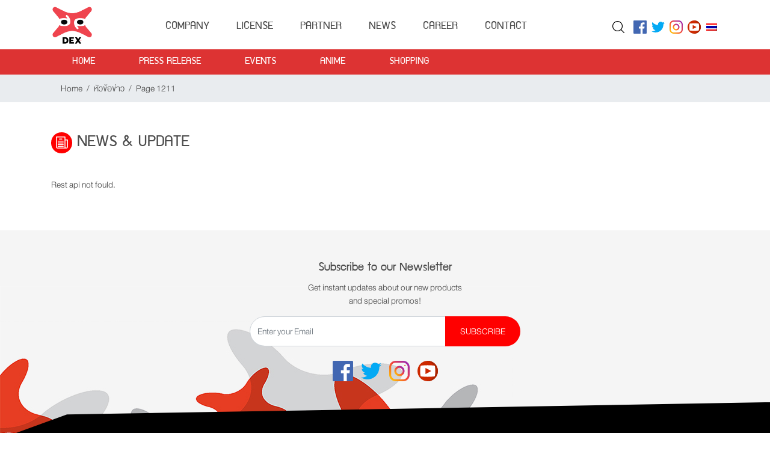

--- FILE ---
content_type: text/html; charset=UTF-8
request_url: https://www.dexclub.com/whats-new/page/1211/?category=92
body_size: 9102
content:
<!DOCTYPE html>
<html lang="th">
<head>
<meta charset="UTF-8">
<meta http-equiv="X-UA-Compatible" content="IE=edge">
<meta name="viewport" content="width=device-width, initial-scale=1">
<link rel="pingback" href="https://www.dexclub.com/xmlrpc.php">

<title>หัวข้อข่าว - Dexclub</title>

<!-- This site is optimized with the Yoast SEO plugin v13.1 - https://yoast.com/wordpress/plugins/seo/ -->
<meta name="robots" content="max-snippet:-1, max-image-preview:large, max-video-preview:-1"/>
<link rel="canonical" href="https://www.dexclub.com/whats-new/" />
<meta property="og:locale" content="th_TH" />
<meta property="og:type" content="article" />
<meta property="og:title" content="หัวข้อข่าว - Dexclub" />
<meta property="og:description" content="NeWS &amp; UPDATE Categories Anime Anisong Event Game Interest Light Novel Live-Action Manga News Toys r 1 February , 2026 Read more T 1 February , 2026 Read more 1 January , 1970 Read more" />
<meta property="og:url" content="https://www.dexclub.com/whats-new/" />
<meta property="og:site_name" content="Dexclub" />
<meta name="twitter:card" content="summary_large_image" />
<meta name="twitter:description" content="NeWS &amp; UPDATE Rest api not fould." />
<meta name="twitter:title" content="หัวข้อข่าว - Dexclub" />
<script type='application/ld+json' class='yoast-schema-graph yoast-schema-graph--main'>{"@context":"https://schema.org","@graph":[{"@type":"WebSite","@id":"https://www.dexclub.com/#website","url":"https://www.dexclub.com/","name":"Dexclub","inLanguage":"th","description":"Dream Express (DEX)","potentialAction":{"@type":"SearchAction","target":"https://www.dexclub.com/?s={search_term_string}","query-input":"required name=search_term_string"}},{"@type":"WebPage","@id":"https://www.dexclub.com/whats-new/#webpage","url":"https://www.dexclub.com/whats-new/","name":"\u0e2b\u0e31\u0e27\u0e02\u0e49\u0e2d\u0e02\u0e48\u0e32\u0e27 - Dexclub","isPartOf":{"@id":"https://www.dexclub.com/#website"},"inLanguage":"th","datePublished":"2020-02-25T13:09:30+00:00","dateModified":"2024-03-08T06:17:43+00:00","breadcrumb":{"@id":"https://www.dexclub.com/whats-new/#breadcrumb"}},{"@type":"BreadcrumbList","@id":"https://www.dexclub.com/whats-new/#breadcrumb","itemListElement":[{"@type":"ListItem","position":1,"item":{"@type":"WebPage","@id":"https://www.dexclub.com/","url":"https://www.dexclub.com/","name":"Home"}},{"@type":"ListItem","position":2,"item":{"@type":"WebPage","@id":"https://www.dexclub.com/whats-new/","url":"https://www.dexclub.com/whats-new/","name":"\u0e2b\u0e31\u0e27\u0e02\u0e49\u0e2d\u0e02\u0e48\u0e32\u0e27"}},{"@type":"ListItem","position":3,"item":{"@type":"WebPage","@id":"https://www.dexclub.com/whats-new/","url":"https://www.dexclub.com/whats-new/","name":"\u0e2b\u0e31\u0e27\u0e02\u0e49\u0e2d\u0e02\u0e48\u0e32\u0e27 - Dexclub"}}]}]}</script>
<!-- / Yoast SEO plugin. -->

<link rel='dns-prefetch' href='//cdnjs.cloudflare.com' />
<link rel='dns-prefetch' href='//maxcdn.bootstrapcdn.com' />
<link rel='dns-prefetch' href='//unpkg.com' />
<link rel='dns-prefetch' href='//cdn.jsdelivr.net' />
<link rel='dns-prefetch' href='//stackpath.bootstrapcdn.com' />
<link rel='dns-prefetch' href='//s.w.org' />
<link rel="alternate" type="application/rss+xml" title="Dexclub &raquo; ฟีด" href="https://www.dexclub.com/feed/" />
<link rel="alternate" type="application/rss+xml" title="Dexclub &raquo; ฟีดความเห็น" href="https://www.dexclub.com/comments/feed/" />
		<script type="text/javascript">
			window._wpemojiSettings = {"baseUrl":"https:\/\/s.w.org\/images\/core\/emoji\/12.0.0-1\/72x72\/","ext":".png","svgUrl":"https:\/\/s.w.org\/images\/core\/emoji\/12.0.0-1\/svg\/","svgExt":".svg","source":{"wpemoji":"https:\/\/www.dexclub.com\/wp-includes\/js\/wp-emoji.js?ver=5.3.20","twemoji":"https:\/\/www.dexclub.com\/wp-includes\/js\/twemoji.js?ver=5.3.20"}};
			/**
 * @output wp-includes/js/wp-emoji-loader.js
 */

( function( window, document, settings ) {
	var src, ready, ii, tests;

	// Create a canvas element for testing native browser support of emoji.
	var canvas = document.createElement( 'canvas' );
	var context = canvas.getContext && canvas.getContext( '2d' );

	/**
	 * Checks if two sets of Emoji characters render the same visually.
	 *
	 * @since 4.9.0
	 *
	 * @private
	 *
	 * @param {number[]} set1 Set of Emoji character codes.
	 * @param {number[]} set2 Set of Emoji character codes.
	 *
	 * @return {boolean} True if the two sets render the same.
	 */
	function emojiSetsRenderIdentically( set1, set2 ) {
		var stringFromCharCode = String.fromCharCode;

		// Cleanup from previous test.
		context.clearRect( 0, 0, canvas.width, canvas.height );
		context.fillText( stringFromCharCode.apply( this, set1 ), 0, 0 );
		var rendered1 = canvas.toDataURL();

		// Cleanup from previous test.
		context.clearRect( 0, 0, canvas.width, canvas.height );
		context.fillText( stringFromCharCode.apply( this, set2 ), 0, 0 );
		var rendered2 = canvas.toDataURL();

		return rendered1 === rendered2;
	}

	/**
	 * Detects if the browser supports rendering emoji or flag emoji.
	 *
	 * Flag emoji are a single glyph made of two characters, so some browsers
	 * (notably, Firefox OS X) don't support them.
	 *
	 * @since 4.2.0
	 *
	 * @private
	 *
	 * @param {string} type Whether to test for support of "flag" or "emoji".
	 *
	 * @return {boolean} True if the browser can render emoji, false if it cannot.
	 */
	function browserSupportsEmoji( type ) {
		var isIdentical;

		if ( ! context || ! context.fillText ) {
			return false;
		}

		/*
		 * Chrome on OS X added native emoji rendering in M41. Unfortunately,
		 * it doesn't work when the font is bolder than 500 weight. So, we
		 * check for bold rendering support to avoid invisible emoji in Chrome.
		 */
		context.textBaseline = 'top';
		context.font = '600 32px Arial';

		switch ( type ) {
			case 'flag':
				/*
				 * Test for Transgender flag compatibility. This flag is shortlisted for the Emoji 13 spec,
				 * but has landed in Twemoji early, so we can add support for it, too.
				 *
				 * To test for support, we try to render it, and compare the rendering to how it would look if
				 * the browser doesn't render it correctly (white flag emoji + transgender symbol).
				 */
				isIdentical = emojiSetsRenderIdentically(
					[ 0x1F3F3, 0xFE0F, 0x200D, 0x26A7, 0xFE0F ],
					[ 0x1F3F3, 0xFE0F, 0x200B, 0x26A7, 0xFE0F ]
				);

				if ( isIdentical ) {
					return false;
				}

				/*
				 * Test for UN flag compatibility. This is the least supported of the letter locale flags,
				 * so gives us an easy test for full support.
				 *
				 * To test for support, we try to render it, and compare the rendering to how it would look if
				 * the browser doesn't render it correctly ([U] + [N]).
				 */
				isIdentical = emojiSetsRenderIdentically(
					[ 0xD83C, 0xDDFA, 0xD83C, 0xDDF3 ],
					[ 0xD83C, 0xDDFA, 0x200B, 0xD83C, 0xDDF3 ]
				);

				if ( isIdentical ) {
					return false;
				}

				/*
				 * Test for English flag compatibility. England is a country in the United Kingdom, it
				 * does not have a two letter locale code but rather an five letter sub-division code.
				 *
				 * To test for support, we try to render it, and compare the rendering to how it would look if
				 * the browser doesn't render it correctly (black flag emoji + [G] + [B] + [E] + [N] + [G]).
				 */
				isIdentical = emojiSetsRenderIdentically(
					[ 0xD83C, 0xDFF4, 0xDB40, 0xDC67, 0xDB40, 0xDC62, 0xDB40, 0xDC65, 0xDB40, 0xDC6E, 0xDB40, 0xDC67, 0xDB40, 0xDC7F ],
					[ 0xD83C, 0xDFF4, 0x200B, 0xDB40, 0xDC67, 0x200B, 0xDB40, 0xDC62, 0x200B, 0xDB40, 0xDC65, 0x200B, 0xDB40, 0xDC6E, 0x200B, 0xDB40, 0xDC67, 0x200B, 0xDB40, 0xDC7F ]
				);

				return ! isIdentical;
			case 'emoji':
				/*
				 * Love is love.
				 *
				 * To test for Emoji 12 support, try to render a new emoji: men holding hands, with different skin
				 * tone modifiers.
				 *
				 * When updating this test for future Emoji releases, ensure that individual emoji that make up the
				 * sequence come from older emoji standards.
				 */
				isIdentical = emojiSetsRenderIdentically(
					[0xD83D, 0xDC68, 0xD83C, 0xDFFE, 0x200D, 0xD83E, 0xDD1D, 0x200D, 0xD83D, 0xDC68, 0xD83C, 0xDFFC],
					[0xD83D, 0xDC68, 0xD83C, 0xDFFE, 0x200B, 0xD83E, 0xDD1D, 0x200B, 0xD83D, 0xDC68, 0xD83C, 0xDFFC]
				);

				return ! isIdentical;
		}

		return false;
	}

	/**
	 * Adds a script to the head of the document.
	 *
	 * @ignore
	 *
	 * @since 4.2.0
	 *
	 * @param {Object} src The url where the script is located.
	 * @return {void}
	 */
	function addScript( src ) {
		var script = document.createElement( 'script' );

		script.src = src;
		script.defer = script.type = 'text/javascript';
		document.getElementsByTagName( 'head' )[0].appendChild( script );
	}

	tests = Array( 'flag', 'emoji' );

	settings.supports = {
		everything: true,
		everythingExceptFlag: true
	};

	/*
	 * Tests the browser support for flag emojis and other emojis, and adjusts the
	 * support settings accordingly.
	 */
	for( ii = 0; ii < tests.length; ii++ ) {
		settings.supports[ tests[ ii ] ] = browserSupportsEmoji( tests[ ii ] );

		settings.supports.everything = settings.supports.everything && settings.supports[ tests[ ii ] ];

		if ( 'flag' !== tests[ ii ] ) {
			settings.supports.everythingExceptFlag = settings.supports.everythingExceptFlag && settings.supports[ tests[ ii ] ];
		}
	}

	settings.supports.everythingExceptFlag = settings.supports.everythingExceptFlag && ! settings.supports.flag;

	// Sets DOMReady to false and assigns a ready function to settings.
	settings.DOMReady = false;
	settings.readyCallback = function() {
		settings.DOMReady = true;
	};

	// When the browser can not render everything we need to load a polyfill.
	if ( ! settings.supports.everything ) {
		ready = function() {
			settings.readyCallback();
		};

		/*
		 * Cross-browser version of adding a dom ready event.
		 */
		if ( document.addEventListener ) {
			document.addEventListener( 'DOMContentLoaded', ready, false );
			window.addEventListener( 'load', ready, false );
		} else {
			window.attachEvent( 'onload', ready );
			document.attachEvent( 'onreadystatechange', function() {
				if ( 'complete' === document.readyState ) {
					settings.readyCallback();
				}
			} );
		}

		src = settings.source || {};

		if ( src.concatemoji ) {
			addScript( src.concatemoji );
		} else if ( src.wpemoji && src.twemoji ) {
			addScript( src.twemoji );
			addScript( src.wpemoji );
		}
	}

} )( window, document, window._wpemojiSettings );
		</script>
		<style type="text/css">
img.wp-smiley,
img.emoji {
	display: inline !important;
	border: none !important;
	box-shadow: none !important;
	height: 1em !important;
	width: 1em !important;
	margin: 0 .07em !important;
	vertical-align: -0.1em !important;
	background: none !important;
	padding: 0 !important;
}
</style>
	<link rel='stylesheet' id='wp-block-library-css'  href='https://www.dexclub.com/wp-includes/css/dist/block-library/style.css?ver=5.3.20' type='text/css' media='all' />
<link rel='stylesheet' id='contact-form-7-css'  href='https://www.dexclub.com/wp-content/plugins/contact-form-7/includes/css/styles.css?ver=5.1.6' type='text/css' media='all' />
<style id='contact-form-7-inline-css' type='text/css'>
.wpcf7 .wpcf7-recaptcha iframe {margin-bottom: 0;}.wpcf7 .wpcf7-recaptcha[data-align="center"] > div {margin: 0 auto;}.wpcf7 .wpcf7-recaptcha[data-align="right"] > div {margin: 0 0 0 auto;}
</style>
<link rel='stylesheet' id='cvw-pb-animation-styles-css'  href='https://www.dexclub.com/wp-content/plugins/cvw-pb-animation/aos.css?ver=5.3.20' type='text/css' media='all' />
<link rel='stylesheet' id='siteorigin-panels-front-css'  href='https://www.dexclub.com/wp-content/plugins/siteorigin-panels/css/front-flex.min.css?ver=2.10.14' type='text/css' media='all' />
<link rel='stylesheet' id='wpml-legacy-horizontal-list-0-css'  href='//www.dexclub.com/wp-content/plugins/sitepress-multilingual-cms/templates/language-switchers/legacy-list-horizontal/style.css?ver=1' type='text/css' media='all' />
<link rel='stylesheet' id='wpml-menu-item-0-css'  href='//www.dexclub.com/wp-content/plugins/sitepress-multilingual-cms/templates/language-switchers/menu-item/style.css?ver=1' type='text/css' media='all' />
<link rel='stylesheet' id='bootstrap-css'  href='https://stackpath.bootstrapcdn.com/bootstrap/4.3.1/css/bootstrap.min.css?ver=5.3.20' type='text/css' media='all' />
<link rel='stylesheet' id='font-awesome-css'  href='https://maxcdn.bootstrapcdn.com/font-awesome/4.7.0/css/font-awesome.min.css?ver=5.3.20' type='text/css' media='all' />
<link rel='stylesheet' id='aos-css'  href='https://unpkg.com/aos@2.3.1/dist/aos.css?ver=5.3.20' type='text/css' media='all' />
<link rel='stylesheet' id='fancybox-css'  href='https://cdnjs.cloudflare.com/ajax/libs/fancybox/3.5.7/jquery.fancybox.css?ver=5.3.20' type='text/css' media='all' />
<link rel='stylesheet' id='settings-css'  href='https://www.dexclub.com/wp-content/themes/p9scnx/css/settings.css?ver=5.3.20' type='text/css' media='all' />
<link rel='stylesheet' id='style-main-css'  href='https://www.dexclub.com/wp-content/themes/p9scnx/style.css?ver=5.3.20' type='text/css' media='all' />
<link rel='stylesheet' id='newsletter-css'  href='https://www.dexclub.com/wp-content/plugins/newsletter/style.css?ver=6.5.1' type='text/css' media='all' />
<script type='text/javascript' src='https://www.dexclub.com/wp-includes/js/jquery/jquery.js?ver=1.12.4-wp'></script>
<script type='text/javascript' src='https://www.dexclub.com/wp-includes/js/jquery/jquery-migrate.js?ver=1.4.1'></script>
<script type='text/javascript' src='https://www.dexclub.com/wp-content/themes/p9scnx/js/plugins.js?ver=5.3.20'></script>
<link rel='https://api.w.org/' href='https://www.dexclub.com/wp-json/' />
<link rel="EditURI" type="application/rsd+xml" title="RSD" href="https://www.dexclub.com/xmlrpc.php?rsd" />
<link rel="wlwmanifest" type="application/wlwmanifest+xml" href="https://www.dexclub.com/wp-includes/wlwmanifest.xml" /> 
<meta name="generator" content="WordPress 5.3.20" />
<link rel='shortlink' href='https://www.dexclub.com/?p=654' />
<link rel="alternate" type="application/json+oembed" href="https://www.dexclub.com/wp-json/oembed/1.0/embed?url=https%3A%2F%2Fwww.dexclub.com%2Fwhats-new%2F" />
<link rel="alternate" type="text/xml+oembed" href="https://www.dexclub.com/wp-json/oembed/1.0/embed?url=https%3A%2F%2Fwww.dexclub.com%2Fwhats-new%2F&#038;format=xml" />
<meta name="generator" content="WPML ver:4.3.9 stt:1,52;" />
            <style type="text/css"></style><style type="text/css">.recentcomments a{display:inline !important;padding:0 !important;margin:0 !important;}</style>                <style type="text/css" media="all"
                       id="siteorigin-panels-layouts-head">/* Layout 654 */ #pgc-654-0-0 , #pgc-654-1-0 { width:100%;width:calc(100% - ( 0 * 30px ) ) } #pl-654 #panel-654-0-0-0 , #pl-654 #panel-654-1-0-0 {  } #pg-654-0 , #pl-654 .so-panel { margin-bottom:15px } #pl-654 .so-panel:last-child { margin-bottom:0px } #pg-654-0> .panel-row-style { padding:50px 0px 0px 0px } #pg-654-0.panel-no-style, #pg-654-0.panel-has-style > .panel-row-style , #pg-654-1.panel-no-style, #pg-654-1.panel-has-style > .panel-row-style { -webkit-align-items:flex-start;align-items:flex-start } #pg-654-1> .panel-row-style { padding:0px 0px 50px 0px } @media (max-width:780px){ #pg-654-0.panel-no-style, #pg-654-0.panel-has-style > .panel-row-style , #pg-654-1.panel-no-style, #pg-654-1.panel-has-style > .panel-row-style { -webkit-flex-direction:column;-ms-flex-direction:column;flex-direction:column } #pg-654-0 > .panel-grid-cell , #pg-654-0 > .panel-row-style > .panel-grid-cell , #pg-654-1 > .panel-grid-cell , #pg-654-1 > .panel-row-style > .panel-grid-cell { width:100%;margin-right:0 } #pl-654 .panel-grid-cell { padding:0 } #pl-654 .panel-grid .panel-grid-cell-empty { display:none } #pl-654 .panel-grid .panel-grid-cell-mobile-last { margin-bottom:0px }  } </style><link rel="icon" href="https://www.dexclub.com/wp-content/uploads/2024/07/cropped-DEX_LOGO-2024-Transparent-01-32x32.png" sizes="32x32" />
<link rel="icon" href="https://www.dexclub.com/wp-content/uploads/2024/07/cropped-DEX_LOGO-2024-Transparent-01-192x192.png" sizes="192x192" />
<link rel="apple-touch-icon-precomposed" href="https://www.dexclub.com/wp-content/uploads/2024/07/cropped-DEX_LOGO-2024-Transparent-01-180x180.png" />
<meta name="msapplication-TileImage" content="https://www.dexclub.com/wp-content/uploads/2024/07/cropped-DEX_LOGO-2024-Transparent-01-270x270.png" />

<link rel="shortcut icon" type="image/x-icon" href="http://www.dexclub.com/wp-content/uploads/2024/07/DEX_LOGO-2024-White-Transparent-01.png"></head>

<body class="paged page-template-default page page-id-654 paged-1211 page-paged-1211 siteorigin-panels siteorigin-panels-before-js">

<nav id="menu">
	<ul id="menu-mobile-menu" class=""><li id="menu-item-9570" class="menu-item menu-item-type-custom menu-item-object-custom menu-item-home menu-item-9570"><a href="http://www.dexclub.com">หน้าแรก</a></li>
<li id="menu-item-9575" class="menu-item menu-item-type-post_type_archive menu-item-object-event menu-item-9575"><a href="https://www.dexclub.com/event/">All Event</a></li>
<li id="menu-item-9571" class="menu-item menu-item-type-post_type menu-item-object-page menu-item-9571"><a href="https://www.dexclub.com/press-release-2/">Press Release</a></li>
<li id="menu-item-9577" class="menu-item menu-item-type-post_type menu-item-object-page menu-item-9577"><a href="https://www.dexclub.com/career/">Career</a></li>
<li id="menu-item-9572" class="menu-item menu-item-type-post_type menu-item-object-page menu-item-9572"><a href="https://www.dexclub.com/license/">License</a></li>
<li id="menu-item-9574" class="menu-item menu-item-type-post_type menu-item-object-page menu-item-9574"><a href="https://www.dexclub.com/character/">Character</a></li>
<li id="menu-item-9573" class="menu-item menu-item-type-post_type menu-item-object-page menu-item-9573"><a href="https://www.dexclub.com/anime/">Anime</a></li>
<li id="menu-item-9576" class="menu-item menu-item-type-custom menu-item-object-custom menu-item-9576"><a href="https://shop.dexclub.com">Shopping</a></li>
<li id="menu-item-9578" class="menu-item menu-item-type-post_type menu-item-object-page menu-item-9578"><a href="https://www.dexclub.com/contact/">Contact</a></li>
</ul></nav>

<!-- wrappermain -->
<div class="wrappermain">

<header class="header">
  <div class="container clearfix">
  	<a id="wsnavtoggle" class="wsanimated-arrow d-lg-none" href="#menu"><span></span></a>
  	
	    	<a href="https://www.dexclub.com" class="logo"><img src="http://www.dexclub.com/wp-content/uploads/2024/07/DEX_LOGO_2024.png" class="img-fluid"></a>
		
	<nav class="menutop d-none d-lg-block float-left">
		<ul id="menu-top-menu" class="clearfix mb-0"><li id="menu-item-259" class="menu-item menu-item-type-post_type menu-item-object-page menu-item-home menu-item-259"><a href="https://www.dexclub.com/">Company</a></li>
<li id="menu-item-1410" class="menu-item menu-item-type-post_type menu-item-object-page menu-item-1410"><a href="https://www.dexclub.com/license/">License</a></li>
<li id="menu-item-260" class="menu-item menu-item-type-post_type menu-item-object-page menu-item-260"><a href="https://www.dexclub.com/partner/">Partner</a></li>
<li id="menu-item-698" class="menu-item menu-item-type-post_type menu-item-object-page current-menu-item page_item page-item-654 current_page_item menu-item-698"><a href="https://www.dexclub.com/whats-new/" aria-current="page">News</a></li>
<li id="menu-item-339" class="menu-item menu-item-type-post_type menu-item-object-page menu-item-339"><a href="https://www.dexclub.com/career/">Career</a></li>
<li id="menu-item-261" class="menu-item menu-item-type-post_type menu-item-object-page menu-item-261"><a href="https://www.dexclub.com/contact/">Contact</a></li>
</ul>	</nav>

    <div class="right-header float-right">
    	<a class="search-desktop d-inline-block">
			<form id="form" role="search" method="get" action="https://www.dexclub.com/">
	<i><img src="https://www.dexclub.com/wp-content/themes/p9scnx/images/magnifying-glass.svg" class="icon-svg" width="22"></i>
	<input type="search" name="s" id="mkeyword" value="">
</form>
        </a>
        <a href="https://www.facebook.com/DEXclub/" class="d-none d-lg-inline-block"><img src="https://www.dexclub.com/wp-content/themes/p9scnx/images/facebook.svg" width="22"></a>
        <a href="https://twitter.com/dexclub" class="d-none d-lg-inline-block"><img src="https://www.dexclub.com/wp-content/themes/p9scnx/images/twitter.svg" width="22"></a>
        <a href="https://www.instagram.com/dexclub/" class="d-none d-lg-inline-block"><img src="https://www.dexclub.com/wp-content/themes/p9scnx/images/instagram.svg" width="22"></a>
        <a href="https://www.youtube.com/user/dexclubnews" class="d-none d-lg-inline-block"><img src="https://www.dexclub.com/wp-content/themes/p9scnx/images/youtube.svg" width="22"></a>
		
<div class="wpml-ls-statics-shortcode_actions wpml-ls wpml-ls-legacy-list-horizontal">
	<ul><li class="wpml-ls-slot-shortcode_actions wpml-ls-item wpml-ls-item-th wpml-ls-current-language wpml-ls-first-item wpml-ls-last-item wpml-ls-item-legacy-list-horizontal">
				<a href="https://www.dexclub.com/whats-new/" class="wpml-ls-link"><img class="wpml-ls-flag" src="https://www.dexclub.com/wp-content/plugins/sitepress-multilingual-cms/res/flags/th.png" alt="ไทย"></a>
			</li></ul>
</div>
    </div>
  </div>
</header>
<!--  -->
<nav class="navmenu d-none d-lg-block" data-sticky data-sticky-class="active" data-margin-top="0">
	<div class="container clearfix">
		<ul id="menu-primary-menu" class="mainmenu mb-0"><li id="menu-item-58" class="menu-item menu-item-type-custom menu-item-object-custom menu-item-home menu-item-58"><a href="https://www.dexclub.com/">Home</a></li>
<li id="menu-item-1141" class="menu-item menu-item-type-post_type menu-item-object-page menu-item-1141"><a href="https://www.dexclub.com/press-release/">Press Release</a></li>
<li id="menu-item-751" class="menu-item menu-item-type-custom menu-item-object-custom menu-item-751"><a href="https://event.dexclub.com/">Events</a></li>
<li id="menu-item-1395" class="menu-item menu-item-type-post_type menu-item-object-page menu-item-1395"><a href="https://www.dexclub.com/anime/">Anime</a></li>
<li id="menu-item-62" class="menu-item menu-item-type-custom menu-item-object-custom menu-item-62"><a href="https://shop.dexclub.com/">Shopping</a></li>
</ul>	</div>
</nav>
	<main class="main clearfix padsticky">
					<section class="wrap_breadcrum ">
				<div class="container">
					<nav aria-label="breadcrumb" class="breadcrumb mb-0"><span><span><a href="https://www.dexclub.com/" >Home</a>   /   <span><a href="https://www.dexclub.com/whats-new/" >หัวข้อข่าว</a>   /   <span class="breadcrumb_last" aria-current="page">Page 1211</span></span></span></span></nav>				</div>
			</section>
			
		<section>
			<div class="container">
									<div id="pl-654"  class="panel-layout" ><div id="pg-654-0"  class="panel-grid panel-has-style" ><div class="panel-row-style panel-row-style-for-654-0" ><div id="pgc-654-0-0"  class="panel-grid-cell" ><div id="panel-654-0-0-0" class="so-panel widget widget_dex-header-theme-widget panel-first-child panel-last-child" data-index="0" ><div class="so-widget-dex-header-theme-widget so-widget-dex-header-theme-widget-default-d75171398898"><h2 class="font-h1  text-left">
				<i class="circle-svg red">
				<img src="https://www.dexclub.com/wp-content/uploads/2020/02/news_e.svg" class="icon-svg" alt="" />			</i>
				NeWS &amp; UPDATE</h2></div></div></div></div></div><div id="pg-654-1"  class="panel-grid panel-has-style" ><div class="panel-row-style panel-row-style-for-654-1" ><div id="pgc-654-1-0"  class="panel-grid-cell" ><div id="panel-654-1-0-0" class="so-panel widget widget_sow-editor panel-first-child panel-last-child" data-index="1" ><div class="so-widget-sow-editor so-widget-sow-editor-base">
<div class="siteorigin-widget-tinymce textwidget">
	<p clatt="text-center">Rest api not fould.</p>
</div>
</div></div></div></div></div></div>							</div>
		</section>
	</main>
<div class="subscribe pad-50">
	<div class="container text-center">
		<h2>Subscribe to our Newsletter</h2>
		<p>Get instant updates about our new products <br> and special promos!</p>
		<form method="post" action="https://www.dexclub.com/?na=s"><div class="formrequrire formfooter">
<fieldset class="form-group mb-0">
<input type="email" class="form-control" placeholder="Enter your Email" required data-required-error="E-mail is required" name="ne">
<button type="submit">SUBSCRIBE</button>
</fieldset>
</div></form>
		<aside class="social-footer mt-4">
			<a href="https://www.facebook.com/DEXclub/"><img src="https://www.dexclub.com/wp-content/themes/p9scnx/images/facebook.svg" width="34"></a>
			<a href="https://twitter.com/dexclub"><img src="https://www.dexclub.com/wp-content/themes/p9scnx/images/twitter.svg" width="34"></a>
			<a href="https://www.instagram.com/dexclub/"><img src="https://www.dexclub.com/wp-content/themes/p9scnx/images/instagram.svg" width="34"></a>
			<a href="https://www.youtube.com/user/dexclubnews"><img src="https://www.dexclub.com/wp-content/themes/p9scnx/images/youtube.svg" width="34"></a>
		</aside>
	</div>
</div>


<footer class="footer pad-50 border-section-top">
	<div class="container relative">
		
		<nav>
			<div class="row">
				<div class="col-lg-4 d-none d-lg-block">
					<div id="text-2" class="widget widget_text">			<div class="textwidget"><p>DREAM EXPRESS [DEX] was founded in<br />
9 July 1999 with registered capital of<br />
1 million Baht. The capital was increased<br />
to 50 million Baht in 2008. In the year 1997<br />
of Tomyum Goong economic crisis,<br />
there were many changes in the business<br />
structure.</p>
</div>
		</div>				</div>
				<div class="col-lg-4 text-lg-left text-center">
					<div id="text-3" class="widget widget_text"><h2 class="widget-title">ADDRESS</h2>			<div class="textwidget"><p>Dream Express [DEX] Co., Ltd.<br />
19 Suanson 9, Ramkhamhaeng 60,<br />
Huamark, Bangkok, Thailand, 10240</p>
<p>Tel : +66 2735 6830<br />
Fax : +66 2374 1609<br />
Mail : info@dex.co.th<br />
Website : www.dex.co.th</p>
</div>
		</div>				</div>
				<div class="col-lg-2 d-none d-lg-block">
					<div id="text-4" class="widget widget_text"><h2 class="widget-title">main menu</h2>			<div class="textwidget"><ul>
<li><a href="https://www.dexclub.com/">HOME</a></li>
<li><a href="https://www.dexclub.com/whats-new/">NEWS</a></li>
<li><a href="https://www.dexclub.com/company/">COMPANY</a></li>
<li><a href="#">LICENSE</a></li>
<li><a href="https://www.dexclub.com/partner/">PARTNER</a></li>
<li><a href="https://www.dexclub.com/career/">CAREER</a></li>
<li><a href="https://www.dexclub.com/contact/">CONTACT US</a></li>
</ul>
</div>
		</div>				</div>
				<div class="col-lg-2 d-none d-lg-block">
					<div id="text-5" class="widget widget_text"><h2 class="widget-title">LINK</h2>			<div class="textwidget"><ul>
<li><a href="https://www.dexclub.com/whats-new/">NEWS &amp; UPDATE</a></li>
<li><a href="https://www.youtube.com/user/DexChannelOfficial" target="_blank" rel="noopener noreferrer">DEXCHANNEL</a></li>
<li><a href="https://shop.dexclub.com/" target="_blank" rel="noopener noreferrer">SHOP.DEXCLUB</a></li>
</ul>
</div>
		</div>				</div>
			</div>
		</nav>
	
	</div>
</footer>

<div class="end-footer">
	<div class="container">
					2020 Licensed by Dream Express [DEX] Co., Ltd.			</div>
</div>
<!-- end wrappermain -->
</div>
<link rel='stylesheet' id='style-css'  href='https://www.dexclub.com/wp-content/themes/p9scnx/css/style.css?ver=5.3.20' type='text/css' media='all' />
<script type='text/javascript'>
/* <![CDATA[ */
var wpcf7 = {"apiSettings":{"root":"https:\/\/www.dexclub.com\/wp-json\/contact-form-7\/v1","namespace":"contact-form-7\/v1"}};
/* ]]> */
</script>
<script type='text/javascript' src='https://www.dexclub.com/wp-content/plugins/contact-form-7/includes/js/scripts.js?ver=5.1.6'></script>
<script type='text/javascript' src='https://cdnjs.cloudflare.com/ajax/libs/popper.js/1.14.7/umd/popper.min.js?ver=5.3.20'></script>
<script type='text/javascript' src='https://maxcdn.bootstrapcdn.com/bootstrap/4.3.1/js/bootstrap.min.js?ver=5.3.20'></script>
<script type='text/javascript' src='https://cdnjs.cloudflare.com/ajax/libs/Swiper/4.5.1/js/swiper.min.js?ver=5.3.20'></script>
<script type='text/javascript' src='https://www.dexclub.com/wp-includes/js/hoverIntent.js?ver=1.8.1'></script>
<script type='text/javascript' src='https://cdnjs.cloudflare.com/ajax/libs/jquery.matchHeight/0.7.2/jquery.matchHeight-min.js?ver=5.3.20'></script>
<script type='text/javascript' src='https://www.dexclub.com/wp-content/themes/p9scnx/js/jquery.mmenu.all.min.js?ver=5.3.20'></script>
<script type='text/javascript' src='https://unpkg.com/aos@2.3.1/dist/aos.js?ver=5.3.20'></script>
<script type='text/javascript' src='https://cdn.jsdelivr.net/gh/fancyapps/fancybox@3.5.7/dist/jquery.fancybox.min.js?ver=5.3.20'></script>
<script type='text/javascript' src='https://www.dexclub.com/wp-content/themes/p9scnx/js/sticky.min.js?ver=5.3.20'></script>
<script type='text/javascript'>
/* <![CDATA[ */
var newsletter = {"messages":{"email_error":"Email address is not correct","name_error":"Name is required","surname_error":"Last name is required","profile_error":"A mandatory field is not filled in","privacy_error":"You must accept the privacy policy"},"profile_max":"20"};
/* ]]> */
</script>
<script type='text/javascript' src='https://www.dexclub.com/wp-content/plugins/newsletter/subscription/validate.js?ver=6.5.1'></script>
<script type='text/javascript' src='https://www.dexclub.com/wp-content/plugins/cvw-pb-animation/aos.js?ver=5.3.20'></script>
<script type='text/javascript' src='https://www.dexclub.com/wp-includes/js/wp-embed.js?ver=5.3.20'></script>
<script type="text/javascript">document.body.className = document.body.className.replace("siteorigin-panels-before-js","");</script>
</body>
</html>


--- FILE ---
content_type: text/css
request_url: https://www.dexclub.com/wp-content/themes/p9scnx/style.css?ver=5.3.20
body_size: 200
content:
/*
Theme Name: P9NCX Theme
Theme URI: 
Author: Nattawuth
Author URI:
Description: P9NCX Theme
Version: 1.0.0
License: GNU General Public License v2 or later
License URI: http://www.gnu.org/licenses/gpl-2.0.html
Text Domain: p9cnx
Tags:
*/


--- FILE ---
content_type: text/css
request_url: https://www.dexclub.com/wp-content/themes/p9scnx/css/style.css?ver=5.3.20
body_size: 4612
content:
@import url(https://fonts.googleapis.com/css?family=Bellefair&display=swap);
@font-face {
  font-family: 'DB_Li';
  src: url("../fonts/DBHelvethaicaX-Li.woff2") format("woff2"), url("../fonts/DBHelvethaicaX-Li.woff") format("woff");
  font-weight: 300;
  font-style: normal;
}
@font-face {
  font-family: 'DB_Med';
  src: url("../fonts/DBHelvethaicaX-65Med.woff2") format("woff2"), url("../fonts/DBHelvethaicaX-65Med.woff") format("woff");
  font-weight: 500;
  font-style: normal;
}
@font-face {
  font-family: 'supermarket';
  src: url("../fonts/supermarket.woff2") format("woff2"), url("../fonts/supermarket.woff") format("woff");
  font-weight: normal;
  font-style: normal;
}
.color-red {
  color: #ff0000;
}

.color-gold {
  color: #feefaa;
}

.font-h1 {
  font-size: 30px;
  font-family: supermarket;
  text-transform: uppercase;
  margin-bottom: 25px;
}

.font-h2 {
  font-size: 28px;
  font-family: supermarket;
  text-transform: uppercase;
  margin-bottom: 25px;
}

.font-title {
  font-family: supermarket;
  font-size: 25px;
}

.btn-detail, .tab-product li a:not(.btn-detail) {
  padding: 7px 35px;
  font-family: supermarket;
  background: #ff0000;
  color: #fff;
  display: inline-block;
  text-transform: uppercase;
  font-size: 16px;
  border-radius: 25px;
}
.btn-detail:hover, .tab-product li a:hover:not(.btn-detail) {
  background: #ff0000;
  border-color: #ff0000;
  color: #fff;
}

html, body {
  width: 100%;
  padding: 0;
  -webkit-font-smoothing: antialiased;
}

a, a:hover, a:active, a:focus {
  cursor: pointer;
  text-decoration: none;
  outline: none;
  color: inherit;
}

a {
  text-decoration: none !important;
  outline: none;
  transition: all 0.3s;
}

p {
  margin: 0 0 15px;
}

ol, ul {
  list-style: none;
  padding: 0;
}

body {
  font-family: DB_Li, sans-serif;
  font-size: 20px;
  font-weight: 300;
  line-height: 22px;
  overflow-x: hidden;
  color: #4c4c4c;
  height: 100%;
  background: #fff;
}

button {
  background: none;
  border: 0;
}

button:focus, button:active,
input:focus, input:active,
textarea:focus, textarea:active {
  outline: none !important;
  box-shadow: none !important;
  -webkit-box-shadow: none !important;
}

textarea {
  resize: none;
  padding-top: 15px !important;
}

select option {
  font-size: 13px;
}

.relative {
  position: relative;
}

.pad-50 {
  padding: 50px 0;
}
.pad-50.bg-gray {
  background: #f5f5f5;
}
.pad-50.bg-blue {
  background: #005eb8;
}

.pad-30 {
  padding: 30px 0;
}

.container-fluid {
  max-width: 1920px;
  padding-left: 0;
  padding-right: 0;
}

.container.container-1600 {
  width: 100%;
  max-width: 1600px;
}

.custom-control-input:checked ~ .custom-control-label::before {
  background: #9b0e21;
  border-color: #9b0e21;
}

@media (min-width: 1320px) {
  .container {
    max-width: 1300px;
  }

  .container.container-1200 {
    max-width: 1250px;
  }
}
.wsanimated-arrow {
  position: absolute;
  left: 0;
  top: 5px;
  z-index: 102;
  transition: all .4s ease-in-out;
  cursor: pointer;
  padding: 19px 35px 19px 0;
  margin: 7px 0 0 15px;
}
.wsanimated-arrow span, .wsanimated-arrow span:before, .wsanimated-arrow span:after {
  cursor: pointer;
  height: 2px;
  width: 20px;
  background: #ff0000;
  position: absolute;
  display: block;
  content: '';
  transition: all 500ms ease-in-out;
}
.wsanimated-arrow span:before {
  top: -7px;
  width: 26px;
}
.wsanimated-arrow span:after {
  bottom: -7px;
  width: 20px;
}

.mm-opened .wsanimated-arrow span {
  background-color: transparent;
}
.mm-opened .wsanimated-arrow span:before {
  transform: rotate(45deg);
  bottom: 0;
  top: 6px;
}
.mm-opened .wsanimated-arrow span:after {
  transform: rotate(-45deg);
  width: 26px;
  top: 6px;
}

.mm-listview, .mm-listview > li {
  font-family: supermarket;
  font-size: 16px;
}

#menu:not(.mm-menu), .show-m-menu {
  display: none;
}

.header {
  background: #fff;
  padding: 7px 0;
  z-index: 99;
  height: 82px;
  transition: all 0.3s ease 0s;
}
.header .logo {
  float: left;
  width: 70px;
}

.menutop {
  margin-left: 120px;
  padding-top: 25px;
}
.menutop li {
  float: left;
  margin-right: 45px;
}
.menutop li:last-child {
  margin-right: 0;
}
.menutop li a {
  text-transform: uppercase;
  font-family: supermarket;
}

.right-header {
  padding-top: 25px;
}
.right-header a {
  display: inline-block;
  margin: 0 2.5px;
}
.right-header .search-desktop input {
  border: 0;
  border-bottom: 1px solid #000;
  opacity: 0;
  visibility: hidden;
  width: 0;
  cursor: pointer;
  transition: all 0.3s ease 0s;
}
.right-header .search-desktop.active input {
  opacity: 1;
  visibility: visible;
  width: 150px;
}

.navmenu {
  position: absolute;
  width: 100%;
  top: 82px;
  height: 42px;
  background: #dd3333;
  z-index: 999999;
}
.navmenu.active {
  box-shadow: 0px 0px 7px 0px rgba(163, 163, 163, 0.6);
}

.mainmenu > li {
  font-family: supermarket;
  font-size: 18px;
  display: inline-block;
  margin-right: 15px;
}
.mainmenu > li > a {
  display: block;
  padding: 10px 25px;
  color: #fff;
  text-transform: uppercase;
}
.mainmenu a:hover {
  background: #950b0b;
}
.mainmenu .fa-angle-down {
  font-size: 15px;
  color: #ff0000;
}

.padsticky {
  padding-top: 42px;
}

.icon-svg {
  width: 20px;
}

.wpml-ls-legacy-list-horizontal {
  display: inline-block;
  padding: 0px;
}
.wpml-ls-legacy-list-horizontal li a {
  padding: 0px;
}

@media screen and (max-width: 1319.98px) {
  .mainmenu > li {
    margin: 0 10px;
  }
}
@media screen and (max-width: 1199.98px) {
  .header .container,
  .navmenu .container {
    max-width: 100%;
  }

  .mainmenu > li > a {
    padding-left: 5px;
    padding-right: 5px;
  }
}
@media screen and (max-width: 991.98px) {
  html {
    margin-top: 0px !important;
  }

  .header {
    height: 65px;
    position: fixed;
    width: 100%;
    padding-top: 0;
    z-index: 999999;
  }
  .header .logo {
    margin-left: 45px;
    width: 65px;
    top: 0;
    margin-top: 0;
  }

  .padsticky {
    padding-top: 65px;
  }

  .login-top {
    margin: 18px 0 0;
    display: inline-block;
  }
  .login-top .numbag {
    background: #fff;
    color: #000;
  }

  .searchtop {
    display: inline-block;
  }
  .searchtop input {
    display: none;
  }

  .right-header {
    padding-top: 20px;
  }
}
.subscribe {
  padding-bottom: 100px;
  background: url("../images/bg-footer.jpg") left bottom #f5f5f5 no-repeat;
}
.subscribe h2 {
  font-size: 22px;
  font-family: supermarket;
}
.subscribe .formfooter {
  position: relative;
  display: inline-block;
  width: 100%;
  max-width: 450px;
}
.subscribe .formfooter input {
  border-radius: 25px;
  font-size: 20px;
  height: 50px;
}
.subscribe .formfooter button {
  position: absolute;
  color: #fff;
  background: #ff0000;
  top: 0;
  right: 0;
  padding: 0 25px;
  height: 100%;
  border-top-right-radius: 25px;
  border-bottom-right-radius: 25px;
}
.subscribe .social-footer a {
  margin: 0 5px;
}

.footer {
  position: relative;
  background: #000;
  padding-top: 10;
  color: #fff;
}
.footer:before {
  width: 110%;
  background: #000;
  position: absolute;
  top: -55px;
  height: 77px;
  content: "";
  z-index: 1;
  transform: rotate(-1deg) skew(-71deg, 0deg);
}
.footer .container {
  position: relative;
  z-index: 2;
}
.footer h2 {
  font-size: 22px;
  font-family: supermarket;
  text-transform: uppercase;
  margin-bottom: 20px;
}
.footer li {
  margin-bottom: 4px;
}
.footer a {
  font-size: 19px;
  text-transform: uppercase;
}
.footer a:hover {
  color: #ff0000;
}

.end-footer {
  padding: 20px 0;
  font-size: 18px;
  color: #fff;
  background: #1c1c1c;
}

@media screen and (max-width: 767.98px) {
  .end-footer .social-footer a {
    font-size: 25px;
    margin: 0 10px;
  }
}
body.compensate-for-scrollbar {
  overflow-y: initial !important;
}

.gimmick-01 {
  position: absolute;
  left: -80px;
  bottom: -80px;
}

.swiper-container {
  position: relative;
}
.swiper-container .swiper-pagination-bullet {
  width: 12px;
  height: 12px;
  background: #ff0000;
}

.dotted-not-absolute .swiper-pagination {
  position: relative;
  top: auto;
  left: auto;
}

.font-h1 .circle-svg {
  display: inline-block;
  padding: 7px 0 0;
  width: 35px;
  height: 35px;
  vertical-align: top;
  text-align: center;
  border-radius: 100%;
  overflow: hidden;
}
.font-h1 .circle-svg svg {
  height: 20px;
  vertical-align: top;
  fill: #fff;
}
.font-h1 .circle-svg.blue {
  background: #0063d4;
}
.font-h1 .circle-svg.yellow {
  background: #ffb90a;
}
.font-h1 .circle-svg.red {
  background: #ff0000;
}

.what_new .swiper-wrapper {
  margin-left: -10px;
  margin-right: -10px;
}
.what_new .swiper-slide {
  width: 33.333333333%;
  padding-left: 10px;
  padding-right: 10px;
}
.what_new .swiper-slide:nth-child(1) {
  width: 66.666666666%;
}

.character .swiper-slide {
  width: 365px;
  padding-top: 200px;
  padding-bottom: 55px;
}
.character .box-character {
  padding: 150px 25px 55px;
  display: block;
  background: #676c6f;
  color: #fff;
  border-radius: 15px;
  transition: all 0.3s ease 0s;
}
.character .swiper-slide-active .box-character {
  background: #fdc823;
}
.character h2 {
  font-family: supermarket;
  font-size: 24px;
}
.character .item-character {
  position: absolute;
  top: 20px;
  width: 100%;
  max-width: 360px;
  left: 0;
  padding: 0 30px;
  transform: scale(0.8);
  transition: all 0.3s ease 0s;
}
.character .swiper-slide-active .item-character {
  transform: scale(1);
  top: 0;
}
.character .logo-character {
  position: absolute;
  bottom: 0px;
  left: 0;
  padding: 0 50px;
  width: 100%;
  max-width: 360px;
}

.what-new-swiper-pagination a:not(.btn-detail) {
  font-size: 25px;
  margin: 0 5px;
}
.what-new-swiper-pagination a:not(.btn-detail):hover {
  color: #ff0000;
}

.prev-next-outer a:not(.btn-detail) {
  font-size: 25px;
  margin: 0 5px;
}
.prev-next-outer a:not(.btn-detail):hover {
  color: #ff0000;
}

.slide-channel .swiper-slide {
  border-radius: 15px;
  overflow: hidden;
}
.slide-channel .swiper-slide .cover-channel {
  background: #fff;
  padding: 15px;
  min-height: 74px;
}
.slide-channel .fa-play {
  position: absolute;
  left: 50%;
  top: 50%;
  margin-left: -17.5px;
  margin-top: -17.5px;
  width: 35px;
  height: 35px;
  color: #fff;
  text-align: center;
  background: #000;
  padding-top: 8px;
  border-radius: 100%;
}

.wrapproductlist {
  transition: all 0.3s ease 0s;
  border: 1px solid #fff;
  position: relative;
}
.wrapproductlist:hover {
  border-color: #000;
  background: #fff;
}
.wrapproductlist .product-pic {
  padding: 5px;
  display: block;
}
.wrapproductlist .detail-list {
  padding: 15px;
  text-align: center;
}
.wrapproductlist h3.productname {
  font-size: 22px;
  margin-bottom: 5px;
  line-height: 20px;
}
.wrapproductlist .price {
  font-size: 21px;
  font-family: supermarket;
}
.wrapproductlist .price del {
  font-size: 17px;
}
.wrapproductlist .discount {
  position: absolute;
  right: 5px;
  top: 5px;
  padding: 7px;
  border-radius: 5px;
  color: #fff;
  background: #000;
}

.twitter-timeline {
  height: 350px !important;
}

.tab-product li {
  display: inline-block;
}
.tab-product li a:not(.btn-detail) {
  background: #e8e8e8;
  color: #000;
}
.tab-product li a:not(.btn-detail):hover, .tab-product li a:not(.btn-detail).active {
  background: #000;
  color: #fff;
}

.intab-product {
  display: none;
}

.border-a {
  border: 1px solid #ccc;
  width: 100%;
  display: inline-block;
}

.career-detail ul {
  padding-left: 20px;
}
.career-detail ul li {
  list-style: disc;
}

@media screen and (max-width: 991.98px) {
  .what_new .swiper-slide {
    width: 225px;
    padding-left: 10px;
    padding-right: 10px;
  }
  .what_new .swiper-slide:nth-child(1) {
    width: 440px;
  }
}
@media screen and (max-width: 767.98px) {
  .pad-50 {
    padding-top: 25px;
    padding-bottom: 25px;
  }

  .font-h1 {
    font-size: 25px;
  }

  .tab-product li {
    margin-bottom: 5px;
  }
  .tab-product li a:not(.btn-detail) {
    padding-left: 20px;
    padding-right: 20px;
  }

  .footer::before {
    display: none;
  }

  .subscribe {
    background-position: left 100px;
  }
}
@media screen and (max-width: 575.98px) {
  .character .swiper-slide {
    width: 250px;
    padding-top: 80px;
    padding-bottom: 0;
  }
  .character h2 {
    font-size: 22px;
  }

  .prev-next-outer {
    margin-bottom: 15px;
  }

  .slide-list .swiper-slide,
  .slide-list-4 .swiper-slide,
  .slide-list-2 .swiper-slide {
    width: 250px;
  }
}
.cover-banner {
  position: absolute;
  left: 50%;
  top: 50%;
  margin-left: -90px;
  margin-top: -17.5px;
  width: 180px;
  height: 35px;
  color: #fff;
  font-family: supermarket;
  font-size: 40px;
  text-align: center;
}

/*
.welcome-company{
	background: url("../images/bg-company.jpg") no-repeat center center fixed $color-red;
	color:#fff;
}
*/
.wrappermain {
  overflow-x: hidden;
}

.main img {
  max-width: 100%;
  height: auto;
}

.business_focus .list-focus {
  padding-top: 55px;
}
.business_focus .list-focus li {
  margin-bottom: 15px;
  position: relative;
  padding-left: 25px;
}
.business_focus .list-focus li:before {
  position: absolute;
  content: "";
  width: 13px;
  height: 7px;
  border-radius: 5px;
  background: #ff0000;
  left: 0;
  top: 7px;
}
.business_focus .pic-aboutus {
  border-radius: 15px;
  position: relative;
  margin-top: -90px;
}

.company-gallery .gal-left {
  height: 60vh;
  width: 50%;
  float: left;
}
.company-gallery .gal-right {
  width: 50%;
  float: left;
}
.company-gallery .gal-inner-left {
  width: 100%;
  height: 100%;
  display: block;
  background-size: cover;
  background-position: center center;
}
.company-gallery .gal-inner-right {
  width: 49.5%;
  margin-left: 0.5%;
  height: 29.8vh;
  float: left;
  margin-bottom: 0.5vh;
  position: relative;
  display: block;
  background-size: cover;
  background-position: center center;
}

.wrap_breadcrum {
  background: #e9ecef;
}

.news_list {
  margin-left: -10px;
  margin-right: -10px;
}
.news_list li {
  padding-left: 10px;
  padding-right: 10px;
  margin-bottom: 20px;
}
.news_list h2 {
  font-family: supermarket;
  font-size: 18px;
  font-weight: normal;
}

.fa-clock-o {
  font-size: 14px;
  margin-right: 8px;
}

.cat_news li {
  margin-bottom: 5px;
}
.cat_news a {
  font-family: supermarket;
  font-size: 18px;
}
.cat_news a:hover, .cat_news a.active {
  color: #ff0000;
}

.page-sec {
  font-size: 22px;
}
.page-sec a,
.page-sec span {
  display: inline-block;
  width: 30px;
  height: 30px;
}
.page-sec a.active, .page-sec a.current,
.page-sec span.active,
.page-sec span.current {
  padding: 5px;
  border-radius: 100%;
  background: #ff0000;
  color: #fff;
}

.table-career .positions {
  font-family: supermarket;
  text-transform: uppercase;
  margin-bottom: 5px;
}

.career-other li {
  margin-bottom: 10px;
  padding-bottom: 10px;
  border-bottom: 1px solid #ccc;
}

.career-detail strong, .career-detail h2 {
  font-family: supermarket;
  font-size: 18px;
}
.career-detail section {
  padding-bottom: 20px;
  margin-bottom: 20px;
  border-bottom: 1px solid #ccc;
}
.career-detail .have-list {
  list-style: disc;
  margin-left: 20px;
}

.list-contact li {
  margin-bottom: 15px;
  padding-left: 50px;
  position: relative;
}
.list-contact li i,
.list-contact li span {
  position: absolute;
  left: 15px;
  top: 0;
}

.swiper-button-next::after,
.swiper-button-prev::after {
  font-size: 25px;
  color: #ff0000;
}

.googlemap {
  height: 400px;
}

.partner-list li {
  float: left;
  width: 20%;
  text-align: center;
  margin-bottom: 15px;
}

img.aligncenter {
  margin: 0 auto;
  display: block;
}

img.alignleft {
  float: left;
  margin-right: 10px;
  margin-bottom: 10px;
}

img.alignright {
  float: right;
  margin-left: 10px;
  margin-bottom: 10px;
}

@media screen and (max-width: 1199.98px) {
  .business_focus .list-focus {
    padding-top: 0;
  }
  .business_focus .pic-aboutus {
    margin-top: 0px;
    max-width: 350px;
  }
}
@media screen and (max-width: 767.98px) {
  .cover-banner {
    font-size: 25px;
  }

  .googlemap {
    height: 300px;
  }

  .font-h2 {
    font-size: 22px;
  }
}

/*# sourceMappingURL=style.css.map */


--- FILE ---
content_type: image/svg+xml
request_url: https://www.dexclub.com/wp-content/uploads/2020/02/news_e.svg
body_size: 796
content:
<?xml version="1.0" encoding="iso-8859-1"?>
<!-- Generator: Adobe Illustrator 19.0.0, SVG Export Plug-In . SVG Version: 6.00 Build 0)  -->
<svg version="1.1" id="Capa_1" xmlns="http://www.w3.org/2000/svg" xmlns:xlink="http://www.w3.org/1999/xlink" x="0px" y="0px"
	 viewBox="0 0 477.867 477.867" style="enable-background:new 0 0 477.867 477.867;" xml:space="preserve">
<g>
	<g>
		<path d="M460.8,119.467h-85.333v-102.4C375.467,7.641,367.826,0,358.4,0H17.067C7.641,0,0,7.641,0,17.067V409.6
			c0,37.703,30.564,68.267,68.267,68.267H409.6c37.703,0,68.267-30.564,68.267-68.267V136.533
			C477.867,127.108,470.226,119.467,460.8,119.467z M68.267,443.733c-18.851,0-34.133-15.282-34.133-34.133V34.133h307.2V409.6
			c0.041,4.114,0.458,8.216,1.246,12.254c0.171,0.973,0.358,1.929,0.58,2.884c0.843,3.866,2.019,7.652,3.516,11.315
			c0,0.171,0.171,0.324,0.239,0.478c1.05,2.47,2.247,4.875,3.584,7.202H68.267z M443.733,409.6
			c0,18.851-15.282,34.133-34.133,34.133s-34.133-15.282-34.133-34.133v-256h68.267V409.6z"/>
	</g>
</g>
<g>
	<g>
		<path d="M238.933,85.333h-102.4c-9.426,0-17.067,7.641-17.067,17.067s7.641,17.067,17.067,17.067h102.4
			c9.426,0,17.067-7.641,17.067-17.067S248.359,85.333,238.933,85.333z"/>
	</g>
</g>
<g>
	<g>
		<path d="M290.133,170.667h-204.8c-9.426,0-17.067,7.641-17.067,17.067c0,9.426,7.641,17.067,17.067,17.067h204.8
			c9.426,0,17.067-7.641,17.067-17.067C307.2,178.308,299.559,170.667,290.133,170.667z"/>
	</g>
</g>
<g>
	<g>
		<path d="M290.133,238.933h-204.8c-9.426,0-17.067,7.641-17.067,17.067c0,9.426,7.641,17.067,17.067,17.067h204.8
			c9.426,0,17.067-7.641,17.067-17.067C307.2,246.574,299.559,238.933,290.133,238.933z"/>
	</g>
</g>
<g>
	<g>
		<path d="M290.133,307.2h-204.8c-9.426,0-17.067,7.641-17.067,17.067c0,9.426,7.641,17.067,17.067,17.067h204.8
			c9.426,0,17.067-7.641,17.067-17.067C307.2,314.841,299.559,307.2,290.133,307.2z"/>
	</g>
</g>
<g>
	<g>
		<path d="M290.133,375.467h-204.8c-9.426,0-17.067,7.641-17.067,17.067S75.908,409.6,85.333,409.6h204.8
			c9.426,0,17.067-7.641,17.067-17.067S299.559,375.467,290.133,375.467z"/>
	</g>
</g>
<g>
</g>
<g>
</g>
<g>
</g>
<g>
</g>
<g>
</g>
<g>
</g>
<g>
</g>
<g>
</g>
<g>
</g>
<g>
</g>
<g>
</g>
<g>
</g>
<g>
</g>
<g>
</g>
<g>
</g>
</svg>


--- FILE ---
content_type: image/svg+xml
request_url: https://www.dexclub.com/wp-content/themes/p9scnx/images/youtube.svg
body_size: 781
content:
<?xml version="1.0" encoding="iso-8859-1"?>
<!-- Generator: Adobe Illustrator 19.0.0, SVG Export Plug-In . SVG Version: 6.00 Build 0)  -->
<svg version="1.1" id="Layer_1" xmlns="http://www.w3.org/2000/svg" xmlns:xlink="http://www.w3.org/1999/xlink" x="0px" y="0px"
	 viewBox="0 0 512 512" style="enable-background:new 0 0 512 512;" xml:space="preserve">
<circle style="fill:#CD2900;" cx="256" cy="256" r="256"/>
<path style="fill:#AB2400;" d="M256,0c-11.317,0-22.461,0.744-33.391,2.167C348.216,18.53,445.217,125.933,445.217,256
	s-97.002,237.47-222.609,253.833C233.539,511.256,244.683,512,256,512c141.385,0,256-114.616,256-256S397.385,0,256,0z"/>
<path style="fill:#FFFFFF;" d="M256,401.21c-53.823,0-108.152-3.063-161.476-9.105c-10.163-1.151-18.287-8.984-19.754-19.05
	c-11.339-77.67-11.339-156.437-0.001-234.111c1.469-10.065,9.593-17.899,19.757-19.049c53.32-6.042,107.649-9.105,161.475-9.105
	s108.154,3.063,161.476,9.105c10.163,1.151,18.287,8.984,19.754,19.049c11.339,77.672,11.339,156.438,0.001,234.112
	c-1.469,10.065-9.593,17.898-19.755,19.049C364.152,398.146,309.823,401.21,256,401.21z"/>
<path style="fill:#CD2900;" d="M207.22,182.98l130.473,68.531c3.617,1.9,3.617,7.079,0,8.979L207.22,329.021
	c-3.377,1.773-7.428-0.676-7.428-4.489V187.469C199.791,183.656,203.844,181.206,207.22,182.98z"/>
<g>
</g>
<g>
</g>
<g>
</g>
<g>
</g>
<g>
</g>
<g>
</g>
<g>
</g>
<g>
</g>
<g>
</g>
<g>
</g>
<g>
</g>
<g>
</g>
<g>
</g>
<g>
</g>
<g>
</g>
</svg>


--- FILE ---
content_type: application/javascript
request_url: https://www.dexclub.com/wp-content/themes/p9scnx/js/plugins.js?ver=5.3.20
body_size: 1908
content:
jQuery(document).ready(function($) {
   $('#menu').mmenu({
  extensions  : [ 'effect-slide-menu', 'pageshadow' ],
  searchfield : false,
  counters  : false,
  offCanvas: {
    position: "left"
  }
  });
  var sticky = new Sticky('[data-sticky]', {});

  var swiper = new Swiper('.slideHero', {
    effect: 'fade',
    loop:true,
    autoplay: {
      delay: 7000,
    },
    pagination: {
      el: '.swiper-pagination',
      dynamicBullets: true,
      clickable: true
    }
  });

  var mySwiper = new Swiper('.what_new', {
    slidesPerView: 'auto',
    spaceBetween: 0,
    loop:false,
    navigation: {
      nextEl: '#swiper-button-next',
      prevEl: '#swiper-button-prev',
    },
  });


  if($('.slide-list').hasClass('slide-channel')){
    var next_slide = '#next-channel';
    var prev_slide = '#prev-channel';
  }
  else if($('.slide-list').hasClass('slide-list-3')){
    var next_slide = '#next-3';
    var prev_slide = '#prev-3';
  }
  else{
    var next_slide = '.swiper-button-next';
    var prev_slide = '.swiper-button-prev';
  }

 

  // if($('.slide-list').hasClass('slide-list-3')){
  //   var view = 3;
  // } else{
  //   var view = 4;
  // }
  

  var mySwiper = new Swiper('.slide-list', {
    slidesPerView: 3,
    spaceBetween: 20,
    observer:true,
    observeParents:true,
    navigation: {
      nextEl: next_slide,
      prevEl: prev_slide,
    },
    pagination: {
      el: '.swiper-pagination',
      dynamicBullets: true,
      clickable: true
    },
    breakpoints: {
      575.98: {
        slidesPerView: 'auto',
        freeMode: true,
        spaceBetween: 10,
      },
      991.98: {
        slidesPerView: 2
      }
    }
  });

  var mySwiper = new Swiper('.slide-list-3', {
    slidesPerView: 3,
    spaceBetween: 20,
    observer:true,
    observeParents:true,
    navigation: {
      nextEl: '#next-3',
      prevEl: '#prev-3',
    },
    pagination: {
      el: '.swiper-pagination',
      dynamicBullets: true,
      clickable: true
    },
    breakpoints: {
      575.98: {
        slidesPerView: 'auto',
        freeMode: true,
        spaceBetween: 10,
      },
      991.98: {
        slidesPerView: 2
      }
    }
  });

  var mySwiper = new Swiper('.slide-list-4', {
    slidesPerView: 4,
    spaceBetween: 20,
    loop:false,
    observer:true,
    observeParents:true,
    navigation: {
      nextEl: '#next-4',
      prevEl: '#prev-4',
    },
    pagination: {
      el: '.swiper-pagination',
      dynamicBullets: true,
      clickable: true
    },
    breakpoints: {
      575.98: {
        slidesPerView: 'auto',
        freeMode: true,
        spaceBetween: 10,
      },
      991.98: {
        slidesPerView: 2
      }
    }
  });

  var mySwiper = new Swiper('.slide-list-5', {
    slidesPerView: 5,
    spaceBetween: 20,
    loop:true,
    breakpoints: {
      575.98: {
        slidesPerView: 2,
        spaceBetween: 20,
      },
      991.98: {
        slidesPerView: 3
      }
    },
    pagination: {
      el: '.swiper-pagination',
      dynamicBullets: true,
      clickable: true
    }

  });


  var mySwiper = new Swiper('.slide-list-2', {
    slidesPerView: 2,
    spaceBetween: 20,
    loop:true,
    observer:true,
    observeParents:true,
    navigation: {
      nextEl: next_slide,
      prevEl: prev_slide,
    },
    pagination: {
      el: '.swiper-pagination',
      dynamicBullets: true,
      clickable: true
    },
    breakpoints: {
      575.98: {
        slidesPerView: 'auto',
        freeMode: true,
        spaceBetween: 10,
      }
    }
  });

  var mySwiper = new Swiper('.character', {
    slidesPerView: 'auto',
    centeredSlides: true,
    loop:true,
    spaceBetween: 20,
    navigation: {
      nextEl: '#next-character',
      prevEl: '#prev-character',
    },
    pagination: {
      el: '.swiper-pagination',
      dynamicBullets: true,
      clickable: true
    },
    breakpoints: {
      575.98: {
        spaceBetween: 10,
      }
    }
  });

  $(".search-desktop").click(function(e){
      if($(this).hasClass('active')) {
        $(this).removeClass("active");
      }
      else{
        $(this).addClass("active");
        setTimeout(function(){
         $(".search-desktop").find('input').focus();
        }, 1000);
      }
      e.stopPropagation();
  });

  $(document).click(function() {
     $(".search-desktop").removeClass("active");
  });
  
  function mouseover(){
    $(this).find(".submenu").fadeIn(200);
  }   
  function mouseout(){
    $(this).find(".submenu").fadeOut(200);
  }
  var SubmenuConfig = 
    {
    interval: 100,
    sensitivity: 4,
    over: mouseover,
    timeout:50,
    out: mouseout 
    };
  $(".mainmenu li").hoverIntent(SubmenuConfig);

  $('.item-match').matchHeight();
  $('[data-fancybox]').fancybox({
    thumbs : {
      autoStart : true
    }
  });

  $("#scroll").click(function() {
    var headerH = $('.navmenu').height();
    $('html, body').animate({
    scrollTop: $("#product-list").offset().top - headerH + "px"
  }, 1200);
  });


  $(".tab-product a").not(".btn-detail").click(function() {

    if(!$(this).hasClass('active'))
    {
      $(".tab-product a").removeClass('active');
      $(this).addClass("active");
      $(".intab-product").hide();
      var selected_tab = $(this).attr("href");
      $(selected_tab).stop("true","true").fadeIn(500);
    }
    return false;
  });

  AOS.init({
    duration: 1000,
    once: true
  });
 
// end documentready
});

jQuery(function() {
  jQuery('img.icon-svg').each(function() {
    var $img = jQuery(this);
    var imgID = $img.attr('id');
    var imgClass = $img.attr('class');
    var imgURL = $img.attr('src');

    jQuery.get(imgURL, function(data) {
      // Get the SVG tag, ignore the rest
      var $svg = jQuery(data).find('svg');

      // Add replaced image's ID to the new SVG
      if (typeof imgID !== 'undefined') {
        $svg = $svg.attr('id', imgID);
      }
      // Add replaced image's classes to the new SVG
      if (typeof imgClass !== 'undefined') {
        $svg = $svg.attr('class', imgClass + ' replaced-svg');
      }

      // Remove any invalid XML tags as per http://validator.w3.org
      $svg = $svg.removeAttr('xmlns:a');

      // Check if the viewport is set, else we gonna set it if we can.
      if (!$svg.attr('viewBox') && $svg.attr('height') && $svg.attr('width')) {
        $svg.attr('viewBox', '0 0 ' + $svg.attr('height') + ' ' + $svg.attr('width'))
      }

      // Replace image with new SVG
      $img.replaceWith($svg);

    }, 'xml');
  });
});

